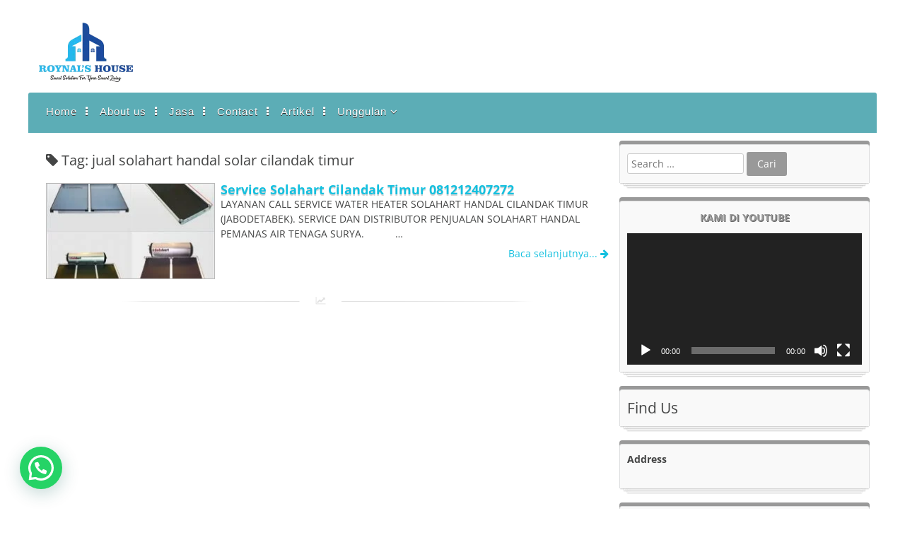

--- FILE ---
content_type: text/html; charset=UTF-8
request_url: https://roynalshouse.com/tag/jual-solahart-handal-solar-cilandak-timur/
body_size: 22850
content:
<!DOCTYPE html>
<html lang="id">
<head>

<meta charset="UTF-8">
<meta name="viewport" content="width=device-width, initial-scale=1">
<link rel="profile" href="http://gmpg.org/xfn/11">
<link rel="pingback" href="https://roynalshouse.com/xmlrpc.php">
<style>
#wpadminbar #wp-admin-bar-wccp_free_top_button .ab-icon:before {
	content: "\f160";
	color: #02CA02;
	top: 3px;
}
#wpadminbar #wp-admin-bar-wccp_free_top_button .ab-icon {
	transform: rotate(45deg);
}
</style>
<meta name='robots' content='index, follow, max-image-preview:large, max-snippet:-1, max-video-preview:-1' />

	<!-- This site is optimized with the Yoast SEO plugin v26.8 - https://yoast.com/product/yoast-seo-wordpress/ -->
	<title>jual solahart handal solar cilandak timur Archives - Roynal&#039;s House</title>
	<link rel="canonical" href="https://roynalshouse.com/tag/jual-solahart-handal-solar-cilandak-timur/" />
	<meta property="og:locale" content="id_ID" />
	<meta property="og:type" content="article" />
	<meta property="og:title" content="jual solahart handal solar cilandak timur Archives - Roynal&#039;s House" />
	<meta property="og:url" content="https://roynalshouse.com/tag/jual-solahart-handal-solar-cilandak-timur/" />
	<meta property="og:site_name" content="Roynal&#039;s House" />
	<meta name="twitter:card" content="summary_large_image" />
	<meta name="twitter:site" content="@SubhanAMaulana" />
	<script type="application/ld+json" class="yoast-schema-graph">{"@context":"https://schema.org","@graph":[{"@type":"CollectionPage","@id":"https://roynalshouse.com/tag/jual-solahart-handal-solar-cilandak-timur/","url":"https://roynalshouse.com/tag/jual-solahart-handal-solar-cilandak-timur/","name":"jual solahart handal solar cilandak timur Archives - Roynal&#039;s House","isPartOf":{"@id":"https://roynalshouse.com/#website"},"primaryImageOfPage":{"@id":"https://roynalshouse.com/tag/jual-solahart-handal-solar-cilandak-timur/#primaryimage"},"image":{"@id":"https://roynalshouse.com/tag/jual-solahart-handal-solar-cilandak-timur/#primaryimage"},"thumbnailUrl":"https://roynalshouse.com/wp-content/uploads/2018/04/solahart-berbagai-type.jpg","breadcrumb":{"@id":"https://roynalshouse.com/tag/jual-solahart-handal-solar-cilandak-timur/#breadcrumb"},"inLanguage":"id"},{"@type":"ImageObject","inLanguage":"id","@id":"https://roynalshouse.com/tag/jual-solahart-handal-solar-cilandak-timur/#primaryimage","url":"https://roynalshouse.com/wp-content/uploads/2018/04/solahart-berbagai-type.jpg","contentUrl":"https://roynalshouse.com/wp-content/uploads/2018/04/solahart-berbagai-type.jpg","width":424,"height":427,"caption":"service solahart pakubuwono jakarta selatan"},{"@type":"BreadcrumbList","@id":"https://roynalshouse.com/tag/jual-solahart-handal-solar-cilandak-timur/#breadcrumb","itemListElement":[{"@type":"ListItem","position":1,"name":"Home","item":"https://roynalshouse.com/"},{"@type":"ListItem","position":2,"name":"jual solahart handal solar cilandak timur"}]},{"@type":"WebSite","@id":"https://roynalshouse.com/#website","url":"https://roynalshouse.com/","name":"Roynal&#039;s House","description":"Smart Solution for your Smart Living","publisher":{"@id":"https://roynalshouse.com/#/schema/person/60679f2c7146b541a190fca390bc33f3"},"potentialAction":[{"@type":"SearchAction","target":{"@type":"EntryPoint","urlTemplate":"https://roynalshouse.com/?s={search_term_string}"},"query-input":{"@type":"PropertyValueSpecification","valueRequired":true,"valueName":"search_term_string"}}],"inLanguage":"id"},{"@type":["Person","Organization"],"@id":"https://roynalshouse.com/#/schema/person/60679f2c7146b541a190fca390bc33f3","name":"Administrator Roynal","image":{"@type":"ImageObject","inLanguage":"id","@id":"https://roynalshouse.com/#/schema/person/image/","url":"https://secure.gravatar.com/avatar/1ae040fabd7d64d028623f161884ba9532f9d692be8fd13de82d987dd0712863?s=96&d=mm&r=g","contentUrl":"https://secure.gravatar.com/avatar/1ae040fabd7d64d028623f161884ba9532f9d692be8fd13de82d987dd0712863?s=96&d=mm&r=g","caption":"Administrator Roynal"},"logo":{"@id":"https://roynalshouse.com/#/schema/person/image/"},"description":"Roynal's House Adalah timwork yang memiliki workshop di Jakarta, didukung oleh tenaga ahli berpengalaman lebih dari 10 (sepuluh) tahun di bidangnya, memiliki produk perlengkapan rumah tangga yang inovatif, dan aksesoris asli berkualitas. Sejarah Roynal's House Sejak tahun 2018 kami mulai berinovasi untuk memberikan solusi talang air hujan rumah, hingga kini kami terus mengembangkan kualitas produk kami. Visi Kami Memberikan solusi perlengkapan rumah tangga Indonesia menjadi lebih baik lagi di masa depan. Penghargaan Kami Penghargaan terbesari bagi kami adalah ketika melihat pelanggan tersenyum karna puas dengan apa yang sudah kami lakukan untuk mereka. Layanan Kami Kami menyediakan berbagai layanan berikut terkait produk kami: - Kami menjual produk yang berkualitas, - Kami juga dapat membantu jasa pemasangannya, - Pengukuran dengan survey terlebih dahulu ke lokasi, - Layanan Pelanggan yang selalu sedia untuk Anda. Kontak Untuk informasi lebih lengkap terkait produk talang rumah dan solusi air hujan, dapat merujuk ke link berikut: - Website: talangairhujan.roynalshouse.com, atau - Email: info@roynalshouse.com Ruang Lingkup Kerja Cocok untuk perumahan dan pemukiman, gedung komersial, perkantoran, bahkan dunia industri. Roynal RainLine Adalah produk talang rumah inovatif, sebagai solusi air hujan yang terbuat dari metal baja, galvanis, dan dilapisi cat powder coating. Mengapa Roynal RainLine Berbahan baja galvanis anti karat, warna powder coating yang tahan terhadap cuaca, pasti kuat, tidak melengkung, dan rapi sebagai exterior desain rumah Anda. Kami juga menyediakan aksesoris yang lengkap, mudah dipasang, dan tersedia dalam berbagai pilihan warna. Bahan Baja Galvanis Talang terbuat dari bahan dasar metal baja galvanis yang anti karat Cat Powder Coating Produk dijamin kuat dan tahan lama, tidak melengkung, atau berubah. Aksesoris Lengkap Talang Roynal RainLine tersedia dengan aksesoris yang lengkap, mudah dipasang, dan tersedia dalam berbagai pilihan warna dan ukuran.","sameAs":["http://roynalshouse.com","https://www.facebook.com/roynald.hidayatdalimunthe","Roynals House"]}]}</script>
	<!-- / Yoast SEO plugin. -->


<link rel='dns-prefetch' href='//www.googletagmanager.com' />
<link rel='dns-prefetch' href='//fonts.googleapis.com' />
<link rel="alternate" type="application/rss+xml" title="Roynal&#039;s House &raquo; Feed" href="https://roynalshouse.com/feed/" />
<link rel="alternate" type="application/rss+xml" title="Roynal&#039;s House &raquo; Umpan Komentar" href="https://roynalshouse.com/comments/feed/" />
<link rel="alternate" type="application/rss+xml" title="Roynal&#039;s House &raquo; jual solahart handal solar cilandak timur Umpan Tag" href="https://roynalshouse.com/tag/jual-solahart-handal-solar-cilandak-timur/feed/" />
<style id='wp-img-auto-sizes-contain-inline-css' type='text/css'>
img:is([sizes=auto i],[sizes^="auto," i]){contain-intrinsic-size:3000px 1500px}
/*# sourceURL=wp-img-auto-sizes-contain-inline-css */
</style>
<link rel='stylesheet' id='twb-open-sans-css' href='https://fonts.googleapis.com/css?family=Open+Sans%3A300%2C400%2C500%2C600%2C700%2C800&#038;display=swap&#038;ver=6.9' type='text/css' media='all' />
<link rel='stylesheet' id='twbbwg-global-css' href='https://roynalshouse.com/wp-content/plugins/photo-gallery/booster/assets/css/global.css?ver=1.0.0' type='text/css' media='all' />
<style id='wp-emoji-styles-inline-css' type='text/css'>

	img.wp-smiley, img.emoji {
		display: inline !important;
		border: none !important;
		box-shadow: none !important;
		height: 1em !important;
		width: 1em !important;
		margin: 0 0.07em !important;
		vertical-align: -0.1em !important;
		background: none !important;
		padding: 0 !important;
	}
/*# sourceURL=wp-emoji-styles-inline-css */
</style>
<style id='wp-block-library-inline-css' type='text/css'>
:root{--wp-block-synced-color:#7a00df;--wp-block-synced-color--rgb:122,0,223;--wp-bound-block-color:var(--wp-block-synced-color);--wp-editor-canvas-background:#ddd;--wp-admin-theme-color:#007cba;--wp-admin-theme-color--rgb:0,124,186;--wp-admin-theme-color-darker-10:#006ba1;--wp-admin-theme-color-darker-10--rgb:0,107,160.5;--wp-admin-theme-color-darker-20:#005a87;--wp-admin-theme-color-darker-20--rgb:0,90,135;--wp-admin-border-width-focus:2px}@media (min-resolution:192dpi){:root{--wp-admin-border-width-focus:1.5px}}.wp-element-button{cursor:pointer}:root .has-very-light-gray-background-color{background-color:#eee}:root .has-very-dark-gray-background-color{background-color:#313131}:root .has-very-light-gray-color{color:#eee}:root .has-very-dark-gray-color{color:#313131}:root .has-vivid-green-cyan-to-vivid-cyan-blue-gradient-background{background:linear-gradient(135deg,#00d084,#0693e3)}:root .has-purple-crush-gradient-background{background:linear-gradient(135deg,#34e2e4,#4721fb 50%,#ab1dfe)}:root .has-hazy-dawn-gradient-background{background:linear-gradient(135deg,#faaca8,#dad0ec)}:root .has-subdued-olive-gradient-background{background:linear-gradient(135deg,#fafae1,#67a671)}:root .has-atomic-cream-gradient-background{background:linear-gradient(135deg,#fdd79a,#004a59)}:root .has-nightshade-gradient-background{background:linear-gradient(135deg,#330968,#31cdcf)}:root .has-midnight-gradient-background{background:linear-gradient(135deg,#020381,#2874fc)}:root{--wp--preset--font-size--normal:16px;--wp--preset--font-size--huge:42px}.has-regular-font-size{font-size:1em}.has-larger-font-size{font-size:2.625em}.has-normal-font-size{font-size:var(--wp--preset--font-size--normal)}.has-huge-font-size{font-size:var(--wp--preset--font-size--huge)}.has-text-align-center{text-align:center}.has-text-align-left{text-align:left}.has-text-align-right{text-align:right}.has-fit-text{white-space:nowrap!important}#end-resizable-editor-section{display:none}.aligncenter{clear:both}.items-justified-left{justify-content:flex-start}.items-justified-center{justify-content:center}.items-justified-right{justify-content:flex-end}.items-justified-space-between{justify-content:space-between}.screen-reader-text{border:0;clip-path:inset(50%);height:1px;margin:-1px;overflow:hidden;padding:0;position:absolute;width:1px;word-wrap:normal!important}.screen-reader-text:focus{background-color:#ddd;clip-path:none;color:#444;display:block;font-size:1em;height:auto;left:5px;line-height:normal;padding:15px 23px 14px;text-decoration:none;top:5px;width:auto;z-index:100000}html :where(.has-border-color){border-style:solid}html :where([style*=border-top-color]){border-top-style:solid}html :where([style*=border-right-color]){border-right-style:solid}html :where([style*=border-bottom-color]){border-bottom-style:solid}html :where([style*=border-left-color]){border-left-style:solid}html :where([style*=border-width]){border-style:solid}html :where([style*=border-top-width]){border-top-style:solid}html :where([style*=border-right-width]){border-right-style:solid}html :where([style*=border-bottom-width]){border-bottom-style:solid}html :where([style*=border-left-width]){border-left-style:solid}html :where(img[class*=wp-image-]){height:auto;max-width:100%}:where(figure){margin:0 0 1em}html :where(.is-position-sticky){--wp-admin--admin-bar--position-offset:var(--wp-admin--admin-bar--height,0px)}@media screen and (max-width:600px){html :where(.is-position-sticky){--wp-admin--admin-bar--position-offset:0px}}

/*# sourceURL=wp-block-library-inline-css */
</style><style id='wp-block-heading-inline-css' type='text/css'>
h1:where(.wp-block-heading).has-background,h2:where(.wp-block-heading).has-background,h3:where(.wp-block-heading).has-background,h4:where(.wp-block-heading).has-background,h5:where(.wp-block-heading).has-background,h6:where(.wp-block-heading).has-background{padding:1.25em 2.375em}h1.has-text-align-left[style*=writing-mode]:where([style*=vertical-lr]),h1.has-text-align-right[style*=writing-mode]:where([style*=vertical-rl]),h2.has-text-align-left[style*=writing-mode]:where([style*=vertical-lr]),h2.has-text-align-right[style*=writing-mode]:where([style*=vertical-rl]),h3.has-text-align-left[style*=writing-mode]:where([style*=vertical-lr]),h3.has-text-align-right[style*=writing-mode]:where([style*=vertical-rl]),h4.has-text-align-left[style*=writing-mode]:where([style*=vertical-lr]),h4.has-text-align-right[style*=writing-mode]:where([style*=vertical-rl]),h5.has-text-align-left[style*=writing-mode]:where([style*=vertical-lr]),h5.has-text-align-right[style*=writing-mode]:where([style*=vertical-rl]),h6.has-text-align-left[style*=writing-mode]:where([style*=vertical-lr]),h6.has-text-align-right[style*=writing-mode]:where([style*=vertical-rl]){rotate:180deg}
/*# sourceURL=https://roynalshouse.com/wp-includes/blocks/heading/style.min.css */
</style>
<style id='wp-block-list-inline-css' type='text/css'>
ol,ul{box-sizing:border-box}:root :where(.wp-block-list.has-background){padding:1.25em 2.375em}
/*# sourceURL=https://roynalshouse.com/wp-includes/blocks/list/style.min.css */
</style>
<style id='wp-block-paragraph-inline-css' type='text/css'>
.is-small-text{font-size:.875em}.is-regular-text{font-size:1em}.is-large-text{font-size:2.25em}.is-larger-text{font-size:3em}.has-drop-cap:not(:focus):first-letter{float:left;font-size:8.4em;font-style:normal;font-weight:100;line-height:.68;margin:.05em .1em 0 0;text-transform:uppercase}body.rtl .has-drop-cap:not(:focus):first-letter{float:none;margin-left:.1em}p.has-drop-cap.has-background{overflow:hidden}:root :where(p.has-background){padding:1.25em 2.375em}:where(p.has-text-color:not(.has-link-color)) a{color:inherit}p.has-text-align-left[style*="writing-mode:vertical-lr"],p.has-text-align-right[style*="writing-mode:vertical-rl"]{rotate:180deg}
/*# sourceURL=https://roynalshouse.com/wp-includes/blocks/paragraph/style.min.css */
</style>
<style id='global-styles-inline-css' type='text/css'>
:root{--wp--preset--aspect-ratio--square: 1;--wp--preset--aspect-ratio--4-3: 4/3;--wp--preset--aspect-ratio--3-4: 3/4;--wp--preset--aspect-ratio--3-2: 3/2;--wp--preset--aspect-ratio--2-3: 2/3;--wp--preset--aspect-ratio--16-9: 16/9;--wp--preset--aspect-ratio--9-16: 9/16;--wp--preset--color--black: #000000;--wp--preset--color--cyan-bluish-gray: #abb8c3;--wp--preset--color--white: #ffffff;--wp--preset--color--pale-pink: #f78da7;--wp--preset--color--vivid-red: #cf2e2e;--wp--preset--color--luminous-vivid-orange: #ff6900;--wp--preset--color--luminous-vivid-amber: #fcb900;--wp--preset--color--light-green-cyan: #7bdcb5;--wp--preset--color--vivid-green-cyan: #00d084;--wp--preset--color--pale-cyan-blue: #8ed1fc;--wp--preset--color--vivid-cyan-blue: #0693e3;--wp--preset--color--vivid-purple: #9b51e0;--wp--preset--gradient--vivid-cyan-blue-to-vivid-purple: linear-gradient(135deg,rgb(6,147,227) 0%,rgb(155,81,224) 100%);--wp--preset--gradient--light-green-cyan-to-vivid-green-cyan: linear-gradient(135deg,rgb(122,220,180) 0%,rgb(0,208,130) 100%);--wp--preset--gradient--luminous-vivid-amber-to-luminous-vivid-orange: linear-gradient(135deg,rgb(252,185,0) 0%,rgb(255,105,0) 100%);--wp--preset--gradient--luminous-vivid-orange-to-vivid-red: linear-gradient(135deg,rgb(255,105,0) 0%,rgb(207,46,46) 100%);--wp--preset--gradient--very-light-gray-to-cyan-bluish-gray: linear-gradient(135deg,rgb(238,238,238) 0%,rgb(169,184,195) 100%);--wp--preset--gradient--cool-to-warm-spectrum: linear-gradient(135deg,rgb(74,234,220) 0%,rgb(151,120,209) 20%,rgb(207,42,186) 40%,rgb(238,44,130) 60%,rgb(251,105,98) 80%,rgb(254,248,76) 100%);--wp--preset--gradient--blush-light-purple: linear-gradient(135deg,rgb(255,206,236) 0%,rgb(152,150,240) 100%);--wp--preset--gradient--blush-bordeaux: linear-gradient(135deg,rgb(254,205,165) 0%,rgb(254,45,45) 50%,rgb(107,0,62) 100%);--wp--preset--gradient--luminous-dusk: linear-gradient(135deg,rgb(255,203,112) 0%,rgb(199,81,192) 50%,rgb(65,88,208) 100%);--wp--preset--gradient--pale-ocean: linear-gradient(135deg,rgb(255,245,203) 0%,rgb(182,227,212) 50%,rgb(51,167,181) 100%);--wp--preset--gradient--electric-grass: linear-gradient(135deg,rgb(202,248,128) 0%,rgb(113,206,126) 100%);--wp--preset--gradient--midnight: linear-gradient(135deg,rgb(2,3,129) 0%,rgb(40,116,252) 100%);--wp--preset--font-size--small: 13px;--wp--preset--font-size--medium: 20px;--wp--preset--font-size--large: 36px;--wp--preset--font-size--x-large: 42px;--wp--preset--spacing--20: 0.44rem;--wp--preset--spacing--30: 0.67rem;--wp--preset--spacing--40: 1rem;--wp--preset--spacing--50: 1.5rem;--wp--preset--spacing--60: 2.25rem;--wp--preset--spacing--70: 3.38rem;--wp--preset--spacing--80: 5.06rem;--wp--preset--shadow--natural: 6px 6px 9px rgba(0, 0, 0, 0.2);--wp--preset--shadow--deep: 12px 12px 50px rgba(0, 0, 0, 0.4);--wp--preset--shadow--sharp: 6px 6px 0px rgba(0, 0, 0, 0.2);--wp--preset--shadow--outlined: 6px 6px 0px -3px rgb(255, 255, 255), 6px 6px rgb(0, 0, 0);--wp--preset--shadow--crisp: 6px 6px 0px rgb(0, 0, 0);}:where(.is-layout-flex){gap: 0.5em;}:where(.is-layout-grid){gap: 0.5em;}body .is-layout-flex{display: flex;}.is-layout-flex{flex-wrap: wrap;align-items: center;}.is-layout-flex > :is(*, div){margin: 0;}body .is-layout-grid{display: grid;}.is-layout-grid > :is(*, div){margin: 0;}:where(.wp-block-columns.is-layout-flex){gap: 2em;}:where(.wp-block-columns.is-layout-grid){gap: 2em;}:where(.wp-block-post-template.is-layout-flex){gap: 1.25em;}:where(.wp-block-post-template.is-layout-grid){gap: 1.25em;}.has-black-color{color: var(--wp--preset--color--black) !important;}.has-cyan-bluish-gray-color{color: var(--wp--preset--color--cyan-bluish-gray) !important;}.has-white-color{color: var(--wp--preset--color--white) !important;}.has-pale-pink-color{color: var(--wp--preset--color--pale-pink) !important;}.has-vivid-red-color{color: var(--wp--preset--color--vivid-red) !important;}.has-luminous-vivid-orange-color{color: var(--wp--preset--color--luminous-vivid-orange) !important;}.has-luminous-vivid-amber-color{color: var(--wp--preset--color--luminous-vivid-amber) !important;}.has-light-green-cyan-color{color: var(--wp--preset--color--light-green-cyan) !important;}.has-vivid-green-cyan-color{color: var(--wp--preset--color--vivid-green-cyan) !important;}.has-pale-cyan-blue-color{color: var(--wp--preset--color--pale-cyan-blue) !important;}.has-vivid-cyan-blue-color{color: var(--wp--preset--color--vivid-cyan-blue) !important;}.has-vivid-purple-color{color: var(--wp--preset--color--vivid-purple) !important;}.has-black-background-color{background-color: var(--wp--preset--color--black) !important;}.has-cyan-bluish-gray-background-color{background-color: var(--wp--preset--color--cyan-bluish-gray) !important;}.has-white-background-color{background-color: var(--wp--preset--color--white) !important;}.has-pale-pink-background-color{background-color: var(--wp--preset--color--pale-pink) !important;}.has-vivid-red-background-color{background-color: var(--wp--preset--color--vivid-red) !important;}.has-luminous-vivid-orange-background-color{background-color: var(--wp--preset--color--luminous-vivid-orange) !important;}.has-luminous-vivid-amber-background-color{background-color: var(--wp--preset--color--luminous-vivid-amber) !important;}.has-light-green-cyan-background-color{background-color: var(--wp--preset--color--light-green-cyan) !important;}.has-vivid-green-cyan-background-color{background-color: var(--wp--preset--color--vivid-green-cyan) !important;}.has-pale-cyan-blue-background-color{background-color: var(--wp--preset--color--pale-cyan-blue) !important;}.has-vivid-cyan-blue-background-color{background-color: var(--wp--preset--color--vivid-cyan-blue) !important;}.has-vivid-purple-background-color{background-color: var(--wp--preset--color--vivid-purple) !important;}.has-black-border-color{border-color: var(--wp--preset--color--black) !important;}.has-cyan-bluish-gray-border-color{border-color: var(--wp--preset--color--cyan-bluish-gray) !important;}.has-white-border-color{border-color: var(--wp--preset--color--white) !important;}.has-pale-pink-border-color{border-color: var(--wp--preset--color--pale-pink) !important;}.has-vivid-red-border-color{border-color: var(--wp--preset--color--vivid-red) !important;}.has-luminous-vivid-orange-border-color{border-color: var(--wp--preset--color--luminous-vivid-orange) !important;}.has-luminous-vivid-amber-border-color{border-color: var(--wp--preset--color--luminous-vivid-amber) !important;}.has-light-green-cyan-border-color{border-color: var(--wp--preset--color--light-green-cyan) !important;}.has-vivid-green-cyan-border-color{border-color: var(--wp--preset--color--vivid-green-cyan) !important;}.has-pale-cyan-blue-border-color{border-color: var(--wp--preset--color--pale-cyan-blue) !important;}.has-vivid-cyan-blue-border-color{border-color: var(--wp--preset--color--vivid-cyan-blue) !important;}.has-vivid-purple-border-color{border-color: var(--wp--preset--color--vivid-purple) !important;}.has-vivid-cyan-blue-to-vivid-purple-gradient-background{background: var(--wp--preset--gradient--vivid-cyan-blue-to-vivid-purple) !important;}.has-light-green-cyan-to-vivid-green-cyan-gradient-background{background: var(--wp--preset--gradient--light-green-cyan-to-vivid-green-cyan) !important;}.has-luminous-vivid-amber-to-luminous-vivid-orange-gradient-background{background: var(--wp--preset--gradient--luminous-vivid-amber-to-luminous-vivid-orange) !important;}.has-luminous-vivid-orange-to-vivid-red-gradient-background{background: var(--wp--preset--gradient--luminous-vivid-orange-to-vivid-red) !important;}.has-very-light-gray-to-cyan-bluish-gray-gradient-background{background: var(--wp--preset--gradient--very-light-gray-to-cyan-bluish-gray) !important;}.has-cool-to-warm-spectrum-gradient-background{background: var(--wp--preset--gradient--cool-to-warm-spectrum) !important;}.has-blush-light-purple-gradient-background{background: var(--wp--preset--gradient--blush-light-purple) !important;}.has-blush-bordeaux-gradient-background{background: var(--wp--preset--gradient--blush-bordeaux) !important;}.has-luminous-dusk-gradient-background{background: var(--wp--preset--gradient--luminous-dusk) !important;}.has-pale-ocean-gradient-background{background: var(--wp--preset--gradient--pale-ocean) !important;}.has-electric-grass-gradient-background{background: var(--wp--preset--gradient--electric-grass) !important;}.has-midnight-gradient-background{background: var(--wp--preset--gradient--midnight) !important;}.has-small-font-size{font-size: var(--wp--preset--font-size--small) !important;}.has-medium-font-size{font-size: var(--wp--preset--font-size--medium) !important;}.has-large-font-size{font-size: var(--wp--preset--font-size--large) !important;}.has-x-large-font-size{font-size: var(--wp--preset--font-size--x-large) !important;}
/*# sourceURL=global-styles-inline-css */
</style>

<style id='classic-theme-styles-inline-css' type='text/css'>
/*! This file is auto-generated */
.wp-block-button__link{color:#fff;background-color:#32373c;border-radius:9999px;box-shadow:none;text-decoration:none;padding:calc(.667em + 2px) calc(1.333em + 2px);font-size:1.125em}.wp-block-file__button{background:#32373c;color:#fff;text-decoration:none}
/*# sourceURL=/wp-includes/css/classic-themes.min.css */
</style>
<link rel='stylesheet' id='foobox-free-min-css' href='https://roynalshouse.com/wp-content/plugins/foobox-image-lightbox/free/css/foobox.free.min.css?ver=2.7.41' type='text/css' media='all' />
<link rel='stylesheet' id='mp-restaurant-menu-font-css' href='https://roynalshouse.com/wp-content/plugins/mp-restaurant-menu/media/css/lib/mp-restaurant-menu-font.min.css?ver=2.4.9' type='text/css' media='all' />
<link rel='stylesheet' id='mprm-style-css' href='https://roynalshouse.com/wp-content/plugins/mp-restaurant-menu/media/css/style.min.css?ver=2.4.9' type='text/css' media='all' />
<link rel='stylesheet' id='bwg_fonts-css' href='https://roynalshouse.com/wp-content/plugins/photo-gallery/css/bwg-fonts/fonts.css?ver=0.0.1' type='text/css' media='all' />
<link rel='stylesheet' id='sumoselect-css' href='https://roynalshouse.com/wp-content/plugins/photo-gallery/css/sumoselect.min.css?ver=3.4.6' type='text/css' media='all' />
<link rel='stylesheet' id='mCustomScrollbar-css' href='https://roynalshouse.com/wp-content/plugins/photo-gallery/css/jquery.mCustomScrollbar.min.css?ver=3.1.5' type='text/css' media='all' />
<link rel='stylesheet' id='bwg_googlefonts-css' href='https://fonts.googleapis.com/css?family=Ubuntu&#038;subset=greek,latin,greek-ext,vietnamese,cyrillic-ext,latin-ext,cyrillic' type='text/css' media='all' />
<link rel='stylesheet' id='bwg_frontend-css' href='https://roynalshouse.com/wp-content/plugins/photo-gallery/css/styles.min.css?ver=1.8.37' type='text/css' media='all' />
<link rel='stylesheet' id='dashicons-css' href='https://roynalshouse.com/wp-includes/css/dashicons.min.css?ver=6.9' type='text/css' media='all' />
<link rel='stylesheet' id='corporatebusiness-style-css' href='https://roynalshouse.com/wp-content/themes/corporatebusiness/style.css?ver=6.9' type='text/css' media='all' />
<link rel='stylesheet' id='corporatebusiness-vegas-style-css' href='https://roynalshouse.com/wp-content/themes/corporatebusiness/inc/css/vegas.min.css?ver=6.9' type='text/css' media='all' />
<link rel='stylesheet' id='corporatebusiness-bxslider-style-css' href='https://roynalshouse.com/wp-content/themes/corporatebusiness/inc/css/bxslider.css?ver=6.9' type='text/css' media='all' />
<link rel='stylesheet' id='corporatebusiness-font-awesome-css' href='https://roynalshouse.com/wp-content/themes/corporatebusiness/inc/font-awesome/css/font-awesome.min.css?ver=6.9' type='text/css' media='all' />
<link rel='stylesheet' id='corporatebusiness-google-fonts-css' href='//fonts.googleapis.com/css?family=Open+Sans%3A400italic%2C700italic%2C400%2C700&#038;ver=6.9' type='text/css' media='all' />
<script type="text/javascript" src="https://roynalshouse.com/wp-includes/js/jquery/jquery.min.js?ver=3.7.1" id="jquery-core-js"></script>
<script type="text/javascript" src="https://roynalshouse.com/wp-includes/js/jquery/jquery-migrate.min.js?ver=3.4.1" id="jquery-migrate-js"></script>
<script type="text/javascript" src="https://roynalshouse.com/wp-content/plugins/photo-gallery/booster/assets/js/circle-progress.js?ver=1.2.2" id="twbbwg-circle-js"></script>
<script type="text/javascript" id="twbbwg-global-js-extra">
/* <![CDATA[ */
var twb = {"nonce":"ce304c73f5","ajax_url":"https://roynalshouse.com/wp-admin/admin-ajax.php","plugin_url":"https://roynalshouse.com/wp-content/plugins/photo-gallery/booster","href":"https://roynalshouse.com/wp-admin/admin.php?page=twbbwg_photo-gallery"};
var twb = {"nonce":"ce304c73f5","ajax_url":"https://roynalshouse.com/wp-admin/admin-ajax.php","plugin_url":"https://roynalshouse.com/wp-content/plugins/photo-gallery/booster","href":"https://roynalshouse.com/wp-admin/admin.php?page=twbbwg_photo-gallery"};
//# sourceURL=twbbwg-global-js-extra
/* ]]> */
</script>
<script type="text/javascript" src="https://roynalshouse.com/wp-content/plugins/photo-gallery/booster/assets/js/global.js?ver=1.0.0" id="twbbwg-global-js"></script>
<script type="text/javascript" src="https://roynalshouse.com/wp-content/plugins/photo-gallery/js/jquery.sumoselect.min.js?ver=3.4.6" id="sumoselect-js"></script>
<script type="text/javascript" src="https://roynalshouse.com/wp-content/plugins/photo-gallery/js/tocca.min.js?ver=2.0.9" id="bwg_mobile-js"></script>
<script type="text/javascript" src="https://roynalshouse.com/wp-content/plugins/photo-gallery/js/jquery.mCustomScrollbar.concat.min.js?ver=3.1.5" id="mCustomScrollbar-js"></script>
<script type="text/javascript" src="https://roynalshouse.com/wp-content/plugins/photo-gallery/js/jquery.fullscreen.min.js?ver=0.6.0" id="jquery-fullscreen-js"></script>
<script type="text/javascript" id="bwg_frontend-js-extra">
/* <![CDATA[ */
var bwg_objectsL10n = {"bwg_field_required":"field is required.","bwg_mail_validation":"This is not a valid email address.","bwg_search_result":"There are no images matching your search.","bwg_select_tag":"Select Tag","bwg_order_by":"Order By","bwg_search":"Search","bwg_show_ecommerce":"Show Ecommerce","bwg_hide_ecommerce":"Hide Ecommerce","bwg_show_comments":"Show Comments","bwg_hide_comments":"Hide Comments","bwg_restore":"Restore","bwg_maximize":"Maximize","bwg_fullscreen":"Fullscreen","bwg_exit_fullscreen":"Exit Fullscreen","bwg_search_tag":"SEARCH...","bwg_tag_no_match":"No tags found","bwg_all_tags_selected":"All tags selected","bwg_tags_selected":"tags selected","play":"Play","pause":"Pause","is_pro":"","bwg_play":"Play","bwg_pause":"Pause","bwg_hide_info":"Hide info","bwg_show_info":"Show info","bwg_hide_rating":"Hide rating","bwg_show_rating":"Show rating","ok":"Ok","cancel":"Cancel","select_all":"Select all","lazy_load":"0","lazy_loader":"https://roynalshouse.com/wp-content/plugins/photo-gallery/images/ajax_loader.png","front_ajax":"0","bwg_tag_see_all":"see all tags","bwg_tag_see_less":"see less tags"};
//# sourceURL=bwg_frontend-js-extra
/* ]]> */
</script>
<script type="text/javascript" src="https://roynalshouse.com/wp-content/plugins/photo-gallery/js/scripts.min.js?ver=1.8.37" id="bwg_frontend-js"></script>
<script type="text/javascript" src="https://roynalshouse.com/wp-content/themes/corporatebusiness/inc/js/jquery.fitvids.js?ver=6.9" id="corporatebusiness-fitvids-js"></script>
<script type="text/javascript" src="https://roynalshouse.com/wp-content/themes/corporatebusiness/inc/js/fitvids-doc-ready.js?ver=6.9" id="corporatebusiness-fitvids-doc-ready-js"></script>
<script type="text/javascript" src="https://roynalshouse.com/wp-content/themes/corporatebusiness/inc/js/vegas.min.js?ver=6.9" id="corporatebusiness-vegas-js"></script>
<script type="text/javascript" src="https://roynalshouse.com/wp-content/themes/corporatebusiness/inc/js/jquery.bxslider.min.js?ver=6.9" id="corporatebusiness-bxslider-js"></script>
<script type="text/javascript" src="https://roynalshouse.com/wp-content/themes/corporatebusiness/inc/js/jquery.black.and.white.js?ver=6.9" id="corporatebusiness-blackandwhite-js"></script>
<script type="text/javascript" src="https://roynalshouse.com/wp-content/themes/corporatebusiness/inc/js/base.js?ver=6.9" id="corporatebusiness-basejs-js"></script>
<script type="text/javascript" id="foobox-free-min-js-before">
/* <![CDATA[ */
/* Run FooBox FREE (v2.7.41) */
var FOOBOX = window.FOOBOX = {
	ready: true,
	disableOthers: false,
	o: {wordpress: { enabled: true }, countMessage:'image %index of %total', captions: { dataTitle: ["captionTitle","title"], dataDesc: ["captionDesc","description"] }, rel: '', excludes:'.fbx-link,.nofoobox,.nolightbox,a[href*="pinterest.com/pin/create/button/"]', affiliate : { enabled: false }},
	selectors: [
		".gallery", ".wp-block-gallery", ".wp-caption", ".wp-block-image", "a:has(img[class*=wp-image-])", ".post a:has(img[class*=wp-image-])", ".foobox"
	],
	pre: function( $ ){
		// Custom JavaScript (Pre)
		
	},
	post: function( $ ){
		// Custom JavaScript (Post)
		
		// Custom Captions Code
		
	},
	custom: function( $ ){
		// Custom Extra JS
		
	}
};
//# sourceURL=foobox-free-min-js-before
/* ]]> */
</script>
<script type="text/javascript" src="https://roynalshouse.com/wp-content/plugins/foobox-image-lightbox/free/js/foobox.free.min.js?ver=2.7.41" id="foobox-free-min-js"></script>

<!-- Potongan tag Google (gtag.js) ditambahkan oleh Site Kit -->
<!-- Snippet Google Analytics telah ditambahkan oleh Site Kit -->
<script type="text/javascript" src="https://www.googletagmanager.com/gtag/js?id=GT-K546QPN" id="google_gtagjs-js" async></script>
<script type="text/javascript" id="google_gtagjs-js-after">
/* <![CDATA[ */
window.dataLayer = window.dataLayer || [];function gtag(){dataLayer.push(arguments);}
gtag("set","linker",{"domains":["roynalshouse.com"]});
gtag("js", new Date());
gtag("set", "developer_id.dZTNiMT", true);
gtag("config", "GT-K546QPN");
//# sourceURL=google_gtagjs-js-after
/* ]]> */
</script>
<link rel="https://api.w.org/" href="https://roynalshouse.com/wp-json/" /><link rel="alternate" title="JSON" type="application/json" href="https://roynalshouse.com/wp-json/wp/v2/tags/1681" /><link rel="EditURI" type="application/rsd+xml" title="RSD" href="https://roynalshouse.com/xmlrpc.php?rsd" />
<meta name="generator" content="WordPress 6.9" />
<meta name="generator" content="Site Kit by Google 1.171.0" /><script id="wpcp_disable_selection" type="text/javascript">
var image_save_msg='You are not allowed to save images!';
	var no_menu_msg='Context Menu disabled!';
	var smessage = "Content is protected !!";

function disableEnterKey(e)
{
	var elemtype = e.target.tagName;
	
	elemtype = elemtype.toUpperCase();
	
	if (elemtype == "TEXT" || elemtype == "TEXTAREA" || elemtype == "INPUT" || elemtype == "PASSWORD" || elemtype == "SELECT" || elemtype == "OPTION" || elemtype == "EMBED")
	{
		elemtype = 'TEXT';
	}
	
	if (e.ctrlKey){
     var key;
     if(window.event)
          key = window.event.keyCode;     //IE
     else
          key = e.which;     //firefox (97)
    //if (key != 17) alert(key);
     if (elemtype!= 'TEXT' && (key == 97 || key == 65 || key == 67 || key == 99 || key == 88 || key == 120 || key == 26 || key == 85  || key == 86 || key == 83 || key == 43 || key == 73))
     {
		if(wccp_free_iscontenteditable(e)) return true;
		show_wpcp_message('You are not allowed to copy content or view source');
		return false;
     }else
     	return true;
     }
}


/*For contenteditable tags*/
function wccp_free_iscontenteditable(e)
{
	var e = e || window.event; // also there is no e.target property in IE. instead IE uses window.event.srcElement
  	
	var target = e.target || e.srcElement;

	var elemtype = e.target.nodeName;
	
	elemtype = elemtype.toUpperCase();
	
	var iscontenteditable = "false";
		
	if(typeof target.getAttribute!="undefined" ) iscontenteditable = target.getAttribute("contenteditable"); // Return true or false as string
	
	var iscontenteditable2 = false;
	
	if(typeof target.isContentEditable!="undefined" ) iscontenteditable2 = target.isContentEditable; // Return true or false as boolean

	if(target.parentElement.isContentEditable) iscontenteditable2 = true;
	
	if (iscontenteditable == "true" || iscontenteditable2 == true)
	{
		if(typeof target.style!="undefined" ) target.style.cursor = "text";
		
		return true;
	}
}

////////////////////////////////////
function disable_copy(e)
{	
	var e = e || window.event; // also there is no e.target property in IE. instead IE uses window.event.srcElement
	
	var elemtype = e.target.tagName;
	
	elemtype = elemtype.toUpperCase();
	
	if (elemtype == "TEXT" || elemtype == "TEXTAREA" || elemtype == "INPUT" || elemtype == "PASSWORD" || elemtype == "SELECT" || elemtype == "OPTION" || elemtype == "EMBED")
	{
		elemtype = 'TEXT';
	}
	
	if(wccp_free_iscontenteditable(e)) return true;
	
	var isSafari = /Safari/.test(navigator.userAgent) && /Apple Computer/.test(navigator.vendor);
	
	var checker_IMG = '';
	if (elemtype == "IMG" && checker_IMG == 'checked' && e.detail >= 2) {show_wpcp_message(alertMsg_IMG);return false;}
	if (elemtype != "TEXT")
	{
		if (smessage !== "" && e.detail == 2)
			show_wpcp_message(smessage);
		
		if (isSafari)
			return true;
		else
			return false;
	}	
}

//////////////////////////////////////////
function disable_copy_ie()
{
	var e = e || window.event;
	var elemtype = window.event.srcElement.nodeName;
	elemtype = elemtype.toUpperCase();
	if(wccp_free_iscontenteditable(e)) return true;
	if (elemtype == "IMG") {show_wpcp_message(alertMsg_IMG);return false;}
	if (elemtype != "TEXT" && elemtype != "TEXTAREA" && elemtype != "INPUT" && elemtype != "PASSWORD" && elemtype != "SELECT" && elemtype != "OPTION" && elemtype != "EMBED")
	{
		return false;
	}
}	
function reEnable()
{
	return true;
}
document.onkeydown = disableEnterKey;
document.onselectstart = disable_copy_ie;
if(navigator.userAgent.indexOf('MSIE')==-1)
{
	document.onmousedown = disable_copy;
	document.onclick = reEnable;
}
function disableSelection(target)
{
    //For IE This code will work
    if (typeof target.onselectstart!="undefined")
    target.onselectstart = disable_copy_ie;
    
    //For Firefox This code will work
    else if (typeof target.style.MozUserSelect!="undefined")
    {target.style.MozUserSelect="none";}
    
    //All other  (ie: Opera) This code will work
    else
    target.onmousedown=function(){return false}
    target.style.cursor = "default";
}
//Calling the JS function directly just after body load
window.onload = function(){disableSelection(document.body);};

//////////////////special for safari Start////////////////
var onlongtouch;
var timer;
var touchduration = 1000; //length of time we want the user to touch before we do something

var elemtype = "";
function touchstart(e) {
	var e = e || window.event;
  // also there is no e.target property in IE.
  // instead IE uses window.event.srcElement
  	var target = e.target || e.srcElement;
	
	elemtype = window.event.srcElement.nodeName;
	
	elemtype = elemtype.toUpperCase();
	
	if(!wccp_pro_is_passive()) e.preventDefault();
	if (!timer) {
		timer = setTimeout(onlongtouch, touchduration);
	}
}

function touchend() {
    //stops short touches from firing the event
    if (timer) {
        clearTimeout(timer);
        timer = null;
    }
	onlongtouch();
}

onlongtouch = function(e) { //this will clear the current selection if anything selected
	
	if (elemtype != "TEXT" && elemtype != "TEXTAREA" && elemtype != "INPUT" && elemtype != "PASSWORD" && elemtype != "SELECT" && elemtype != "EMBED" && elemtype != "OPTION")	
	{
		if (window.getSelection) {
			if (window.getSelection().empty) {  // Chrome
			window.getSelection().empty();
			} else if (window.getSelection().removeAllRanges) {  // Firefox
			window.getSelection().removeAllRanges();
			}
		} else if (document.selection) {  // IE?
			document.selection.empty();
		}
		return false;
	}
};

document.addEventListener("DOMContentLoaded", function(event) { 
    window.addEventListener("touchstart", touchstart, false);
    window.addEventListener("touchend", touchend, false);
});

function wccp_pro_is_passive() {

  var cold = false,
  hike = function() {};

  try {
	  const object1 = {};
  var aid = Object.defineProperty(object1, 'passive', {
  get() {cold = true}
  });
  window.addEventListener('test', hike, aid);
  window.removeEventListener('test', hike, aid);
  } catch (e) {}

  return cold;
}
/*special for safari End*/
</script>
<script id="wpcp_disable_Right_Click" type="text/javascript">
document.ondragstart = function() { return false;}
	function nocontext(e) {
	   return false;
	}
	document.oncontextmenu = nocontext;
</script>
<style>
.unselectable
{
-moz-user-select:none;
-webkit-user-select:none;
cursor: default;
}
html
{
-webkit-touch-callout: none;
-webkit-user-select: none;
-khtml-user-select: none;
-moz-user-select: none;
-ms-user-select: none;
user-select: none;
-webkit-tap-highlight-color: rgba(0,0,0,0);
}
</style>
<script id="wpcp_css_disable_selection" type="text/javascript">
var e = document.getElementsByTagName('body')[0];
if(e)
{
	e.setAttribute('unselectable',"on");
}
</script>
		<style type="text/css">blockquote {
  background: #f9f9f9;
  border-left: 10px solid #ccc;
  margin: 1.5em 10px;
  padding: 0.5em 10px;
  quotes: &quot;\201C&quot;&quot;\201D&quot;&quot;\2018&quot;&quot;\2019&quot;;
}
blockquote:before {
  color: #ccc;
  content: open-quote;
  font-size: 4em;
  font-style: italic;
  line-height: 0.1em;
  margin-right: 0.25em;
  vertical-align: -0.4em;
}
blockquote p {
  display: inline;
}
		.woocommerce a.button, .woocommerce button.button,
		.woocommerce input.button, .woocommerce #respond input#submit.alt,
		.woocommerce a.button, .woocommerce button.button,
		.woocommerce a.button.alt, .woocommerce button.button.alt, .woocommerce input.button.alt,
		.woocommerce #respond input#submit
		{
			background-color:#13C0DF;border-color:#13C0DF;
		}header.site-header{background-image:none;}#cta{background-image:url(https://roynalshouse.com/wp-content/themes/corporatebusiness/images/cta.jpg);}</style>
					<link rel="preload" href="https://roynalshouse.com/wp-content/plugins/wordpress-popup/assets/hustle-ui/fonts/hustle-icons-font.woff2" as="font" type="font/woff2" crossorigin>
		<link rel="icon" href="https://roynalshouse.com/wp-content/uploads/2018/04/cropped-Roynals-House-Site-Icon-32x32.png" sizes="32x32" />
<link rel="icon" href="https://roynalshouse.com/wp-content/uploads/2018/04/cropped-Roynals-House-Site-Icon-192x192.png" sizes="192x192" />
<link rel="apple-touch-icon" href="https://roynalshouse.com/wp-content/uploads/2018/04/cropped-Roynals-House-Site-Icon-180x180.png" />
<meta name="msapplication-TileImage" content="https://roynalshouse.com/wp-content/uploads/2018/04/cropped-Roynals-House-Site-Icon-270x270.png" />
<link rel='stylesheet' id='mediaelement-css' href='https://roynalshouse.com/wp-includes/js/mediaelement/mediaelementplayer-legacy.min.css?ver=4.2.17' type='text/css' media='all' />
<link rel='stylesheet' id='wp-mediaelement-css' href='https://roynalshouse.com/wp-includes/js/mediaelement/wp-mediaelement.min.css?ver=6.9' type='text/css' media='all' />
<link rel='stylesheet' id='hustle_icons-css' href='https://roynalshouse.com/wp-content/plugins/wordpress-popup/assets/hustle-ui/css/hustle-icons.min.css?ver=7.8.7' type='text/css' media='all' />
<link rel='stylesheet' id='hustle_global-css' href='https://roynalshouse.com/wp-content/plugins/wordpress-popup/assets/hustle-ui/css/hustle-global.min.css?ver=7.8.7' type='text/css' media='all' />
<link rel='stylesheet' id='hustle_info-css' href='https://roynalshouse.com/wp-content/plugins/wordpress-popup/assets/hustle-ui/css/hustle-info.min.css?ver=7.8.7' type='text/css' media='all' />
<link rel='stylesheet' id='hustle_inline-css' href='https://roynalshouse.com/wp-content/plugins/wordpress-popup/assets/hustle-ui/css/hustle-inline.min.css?ver=7.8.7' type='text/css' media='all' />
<link rel='stylesheet' id='hustle-fonts-css' href='https://fonts.bunny.net/css?family=Open+Sans%3Abold%2Cregular%2C700&#038;display=swap&#038;ver=1.0' type='text/css' media='all' />
<link rel='stylesheet' id='joinchat-css' href='https://roynalshouse.com/wp-content/plugins/creame-whatsapp-me/public/css/joinchat-btn.min.css?ver=6.0.10' type='text/css' media='all' />
<style id='joinchat-inline-css' type='text/css'>
.joinchat{--ch:142;--cs:70%;--cl:49%;--bw:1}
/*# sourceURL=joinchat-inline-css */
</style>
</head>

<body class="archive tag tag-jual-solahart-handal-solar-cilandak-timur tag-1681 wp-theme-corporatebusiness unselectable tailor-ui">
<div id="page" class="hfeed site">
	<a class="skip-link screen-reader-text" href="#content">Lanjut ke konten</a>
	<header id="masthead" class="site-header" role="banner">
		<div class="site-branding">
        	<div class="header-top">
            	<div class="site-description"></div>
                <div class="header-search"></div>
            </div><!-- .header-top -->
        	
		            <div class="header-logo-image">
                <a href="https://roynalshouse.com/" title="Roynal&#039;s House" rel="home">
                <img src="http://roynalshouse.com/wp-content/uploads/2018/04/Roynals-House-Tranparent-Logo-e1523179169479.png" alt="Roynal&#039;s House">
                </a>
            </div><!-- #header-logo-image -->
                    <div class="clear"></div>
		</div><!-- .site-branding -->
	</header><!-- #masthead -->
    
    <nav id="site-navigation" class="main-navigation mr" role="navigation">
        <div class="menu-top-menu-container"><ul id="primary-menu" class="menu"><li id="menu-item-22" class="menu-item menu-item-type-custom menu-item-object-custom menu-item-home menu-item-22"><a href="http://roynalshouse.com/">Home</a></li>
<li id="menu-item-23" class="menu-item menu-item-type-post_type menu-item-object-page menu-item-23"><a href="https://roynalshouse.com/about-us/">About us</a></li>
<li id="menu-item-508" class="menu-item menu-item-type-post_type menu-item-object-page menu-item-508"><a href="https://roynalshouse.com/jasa/">Jasa</a></li>
<li id="menu-item-25" class="menu-item menu-item-type-post_type menu-item-object-page menu-item-25"><a href="https://roynalshouse.com/contact/">Contact</a></li>
<li id="menu-item-565" class="menu-item menu-item-type-taxonomy menu-item-object-category menu-item-565"><a href="https://roynalshouse.com/category/artikel/">Artikel</a></li>
<li id="menu-item-619" class="menu-item menu-item-type-custom menu-item-object-custom menu-item-has-children menu-item-619"><a>Unggulan</a>
<ul class="sub-menu">
	<li id="menu-item-2015" class="menu-item menu-item-type-custom menu-item-object-custom menu-item-2015"><a target="_blank" href="http://ariston.roynalshouse.com">Ariston</a></li>
	<li id="menu-item-801" class="menu-item menu-item-type-custom menu-item-object-custom menu-item-801"><a target="_blank" href="http://honeywell.roynalshouse.com">Honeywell</a></li>
	<li id="menu-item-802" class="menu-item menu-item-type-custom menu-item-object-custom menu-item-802"><a target="_blank" href="http://intisolar.roynalshouse.com">Intisolar</a></li>
	<li id="menu-item-803" class="menu-item menu-item-type-custom menu-item-object-custom menu-item-803"><a target="_blank" href="http://polaris.roynalshouse.com">Polaris</a></li>
	<li id="menu-item-800" class="menu-item menu-item-type-custom menu-item-object-custom menu-item-800"><a target="_blank" href="http://solahart.roynalshouse.com">Solahart</a></li>
	<li id="menu-item-799" class="menu-item menu-item-type-custom menu-item-object-custom menu-item-799"><a target="_blank" href="http://talangairhujan.roynalshouse.com">Talang Air Hujan</a></li>
	<li id="menu-item-2004" class="menu-item menu-item-type-custom menu-item-object-custom menu-item-2004"><a target="_blank" href="http://wikaswh.roynalshouse.com">Wika SWH</a></li>
	<li id="menu-item-2211" class="menu-item menu-item-type-custom menu-item-object-custom menu-item-2211"><a target="_blank" href="http://shop.roynalshouse.com">Shop</a></li>
</ul>
</li>
</ul></div>        
        <div class="clear"></div>
        <div class="nav-foot"></div>
    </nav><!-- #site-navigation -->
    
    <!-- Responsive Menu -->
    <div class="responsive-menu-bar open-responsive-menu"><i class="fa fa-bars"></i> <span>Menu</span></div>
    <div id="responsive-menu">
        <div class="menu-close-bar open-responsive-menu"><i class="fa fa-times"></i> Tutup</div>
    </div>
	<div class="clear"></div>
<div id="content" class="site-content">
<!--Breadcrumb NavXT support-->
<div class="breadcrumbs" typeof="BreadcrumbList" vocab="http://schema.org/">
</div>
	<div id="primary" class="content-area">
		<main id="main" class="site-main" role="main">

		
			<header class="page-header">
				<h1 class="page-title"><i class="fa fa-tag"></i> Tag: jual solahart handal solar cilandak timur</h1>			</header><!-- .page-header -->

						
				
<article id="post-979" class="content-box post-979 post type-post status-publish format-standard has-post-thumbnail hentry category-artikel category-dealer-resmi-solahart-handal-cilandak-timur category-distributor-resmi-solahart-handal-cilandak-timur category-jual-resmi-sparepart-solahart-handal-cilandak-timur category-jual-solahart-handal-cilandak-timur category-layanan-service-resmi-solahart-handal-cilandak-timur category-perbaikan-solahart-handal-cilandak-timur category-pusat-penjualan-solahart-handal-cilandak-timur category-service-berkala-solahart-handal-cilandak-timur category-service-center-water-heater-solahart-handal-cilandak-timur category-service-maintenance-solahart-handal-cilandak-timur category-service-panggilan-resmi-solahart-handal-cilandak-timur category-service-resmi-pemanas-air-solahart-handal-cilandak-timur category-service-resmi-solahart-cilandak-timur category-service-resmi-solahart-handal-cilandak-timur category-teknisi-resmi-solahart-handal-cilandak-timur category-uncategorized tag-air tag-center tag-cilandak tag-cilandak-timur tag-dealer tag-dealer-resmi-solahart tag-distributor tag-distributor-resmi-solahart-cilandak-timur tag-element tag-handal tag-heater tag-instalasi tag-jakarta-selatan tag-jasa tag-jual tag-jual-solahart-handal-solar-cilandak-timur tag-layanan-service-resmi tag-maintenance tag-panas tag-panggilan tag-pemanas tag-pemasangan tag-pemeliharaan tag-penjualan tag-perbaikan tag-pusat tag-pusat-penjual-solahart-handal-cilandak-timur tag-rekondisi tag-repair tag-resmi tag-safety-valve tag-service tag-service-center tag-service-center-solahart tag-service-maintenance-solahart tag-service-panggilan-resmi tag-service-pemanas-air tag-service-resmi tag-service-resmi-pemanas-air-solar tag-service-resmi-pemanas-air-tenaga-surya tag-solahart tag-solar tag-tenaga-listrik tag-tenaga-surya tag-thermostart tag-timur tag-water tag-water-heater tag-water-heater-solar-solahart-handal">
	 
    <div class="featured-image">
        <a href="https://roynalshouse.com/service-solahart-cilandak-timur-081212407272/" title="Service Solahart Cilandak Timur 081212407272"><img width="240" height="136" src="https://roynalshouse.com/wp-content/uploads/2018/04/solahart-berbagai-type-240x136.jpg" class="attachment-featured-image size-featured-image wp-post-image" alt="service solahart pakubuwono jakarta selatan" decoding="async" /></a>
    </div><!-- .featured-image -->
    
    <div class="entry">
            <div class="entry-title">
            <a href="https://roynalshouse.com/service-solahart-cilandak-timur-081212407272/" rel="bookmark">Service Solahart Cilandak Timur 081212407272</a>        </div><!-- .entry-header -->
        
        <div class="entry-summary">
          <p>LAYANAN CALL SERVICE WATER HEATER SOLAHART HANDAL CILANDAK TIMUR (JABODETABEK). SERVICE DAN DISTRIBUTOR PENJUALAN SOLAHART HANDAL PEMANAS AIR TENAGA SURYA.           &hellip;</p>
          	<div class="readmore">
                <a href="https://roynalshouse.com/service-solahart-cilandak-timur-081212407272/" title="Service Solahart Cilandak Timur 081212407272">
                    Baca selanjutnya... <i class="fa fa-arrow-right"></i>
                </a>
        	</div>
        </div><!-- .entry-summary -->
	</div>
<div class="clear"></div>
</article><!-- #post-## -->

			
			
		
		</main><!-- #main -->
	</div><!-- #primary -->


<div id="secondary" class="widget-area" role="complementary">
	<aside id="search-5" class="widget widget_search"><form role="search" method="get" class="search-form" action="https://roynalshouse.com/" autocomplete='off'>
	<input type="text" class="search-field" placeholder="Search &hellip;" value="" name="s" />
	<input type="submit" class="search-submit" value="Cari" title="Cari" />
</form>
<div class="clear"></div><div class="widget-bottom">
								<div class="l"></div>
								<div class="r"></div>
							</div>
							</aside><aside id="media_video-2" class="widget widget_media_video"><h1 class="widget-title">Kami di Youtube</h1><div style="width:100%;" class="wp-video"><video class="wp-video-shortcode" id="video-979-1" preload="metadata" controls="controls"><source type="video/youtube" src="https://youtu.be/clEineUQcUQ?_=1" /><a href="https://youtu.be/clEineUQcUQ">https://youtu.be/clEineUQcUQ</a></video></div><div class="widget-bottom">
								<div class="l"></div>
								<div class="r"></div>
							</div>
							</aside><aside id="block-2" class="widget widget_block">
<h2 class="wp-block-heading">Find Us</h2>
<div class="widget-bottom">
								<div class="l"></div>
								<div class="r"></div>
							</div>
							</aside><aside id="block-3" class="widget widget_block widget_text">
<p><strong>Address</strong></p>
<div class="widget-bottom">
								<div class="l"></div>
								<div class="r"></div>
							</div>
							</aside><aside id="block-4" class="widget widget_block">
<ul class="wp-block-list"><li>🏠 Jl. Rumakso No. 18A RT 010 RW 005 Jatiranggon Jatisampurna Pondok Gede Bekasi 17432</li><li>☎ 02122816583</li><li>📱 0817616194</li><li>📱 0818201336</li><li>📱 081212407272</li><li>📧 info@roynalshouse.com</li><li>🌎 https://roynalshouse.com</li></ul>
<div class="widget-bottom">
								<div class="l"></div>
								<div class="r"></div>
							</div>
							</aside><aside id="block-5" class="widget widget_block widget_text">
<p><strong>Hours</strong>
Monday—Friday: 8:00AM–5:00PM
Saturday &amp; Sunday: 11:00AM–3:00PM
</p>
<div class="widget-bottom">
								<div class="l"></div>
								<div class="r"></div>
							</div>
							</aside><aside id="custom_html-3" class="widget_text widget widget_custom_html"><h1 class="widget-title">Designed by</h1><div class="textwidget custom-html-widget"><script type="text/javascript" src="https://platform.linkedin.com/badges/js/profile.js" async defer></script>

<div class="LI-profile-badge"  data-version="v1" data-size="medium" data-locale="en_US" data-type="vertical" data-theme="dark" data-vanity="subhan-maulana-74b12a1b7"><a class="LI-simple-link" href='https://id.linkedin.com/in/subhan-maulana-74b12a1b7?trk=profile-badge'>Subhan Maulana</a></div></div><div class="widget-bottom">
								<div class="l"></div>
								<div class="r"></div>
							</div>
							</aside></div><!-- #secondary -->
		</div><!-- #content -->
	<footer id="colophon" class="site-footer" role="contentinfo">
		<div class="site-info">
        	<div class="footer-social-media"><span class="sm sm-footer"><a href="https://www.facebook.com/subhan.arifmaulana" title="Facebook" target="_blank"  class="sm-icon-footer"><i class="fa fa-facebook fa-1x"></i> <span class="fa-1x"></span></a> <a href="https://twitter.com/SubhanAMaulana?lang=en" title="Twitter" target="_blank"  class="sm-icon-footer"><i class="fa fa-twitter fa-1x"></i> <span class="fa-1x"></span></a> <a href="https://plus.google.com/+SubhanArifMaulana" title="Google Plus" target="_blank"  class="sm-icon-footer"><i class="fa fa-google-plus fa-1x"></i> <span class="fa-1x"></span></a> <a href="https://www.linkedin.com/in/subhanarifmaulana?trk=nav_responsive_tab_profile" title="Linked In" target="_blank"  class="sm-icon-footer"><i class="fa fa-linkedin fa-1x"></i> <span class="fa-1x"></span></a> <a href="https://www.youtube.com/channel/UCDm3Ut3KvIhnq9F9GAnazFg" title="Youtube" target="_blank"  class="sm-icon-footer"><i class="fa fa-youtube fa-1x"></i> <span class="fa-1x"></span></a></span></div>
        	<div class="site-description">
					<div class="site-contact footer">
                	<a href="https://g.page/roynalrainline?share"><span class="address"><i class="fa fa-map-marker"></i>Jl. Rumakso No. 18A RT 010 RW 005 Jatiranggon Jatisampurna Pondok Gede Bekasi 17432</span> </a> <a href="mailto:info@roynalshouse.com"><span class="mail"><i class="fa fa-envelope-o"></i>info@roynalshouse.com</span> </a> <a href="tel://+622122816583"><span class="phone"><i class="fa fa-phone"></i>+6221-22816583</span> </a> 	</div>
	 			</div>
            <div class="footer-embed-map"><iframe src="https://www.google.com/maps/embed?pb=!1m18!1m12!1m3!1d3965.427396667429!2d106.92387261433412!3d-6.338648795412882!2m3!1f0!2f0!3f0!3m2!1i1024!2i768!4f13.1!3m3!1m2!1s0x2e6993a4eeaa7b69%3A0x59d31284660597de!2sTalang%20Metal%20Galvanis%20%7C%20Roynal%20RainLine!5e0!3m2!1sid!2sid!4v1640896497096!5m2!1sid!2sid" width="100%" height="100%" allowfullscreen=""></iframe></div>            
        	<div class="copyright">
				Copyright &copy; 2026 <a href="https://roynalshouse.com/" title="Roynal&#039;s House" ><b>Roynal&#039;s House</b></a>.			
			Dengan bangga ditenagai oleh WordPress			<span class="sep"> &amp; </span>
			<strong>Corporate Business WordPress Theme</strong> oleh <a href="http://dinozoom.com"><strong>Dinozoom.com</a></strong>.            </div><!-- .copyright -->
		</div><!-- .site-info -->
	</footer><!-- #colophon -->
    <div id="back_top"><i class="fa fa-angle-up"></i></div>
</div><!-- #page -->
<script type="speculationrules">
{"prefetch":[{"source":"document","where":{"and":[{"href_matches":"/*"},{"not":{"href_matches":["/wp-*.php","/wp-admin/*","/wp-content/uploads/*","/wp-content/*","/wp-content/plugins/*","/wp-content/themes/corporatebusiness/*","/*\\?(.+)"]}},{"not":{"selector_matches":"a[rel~=\"nofollow\"]"}},{"not":{"selector_matches":".no-prefetch, .no-prefetch a"}}]},"eagerness":"conservative"}]}
</script>
	<div id="wpcp-error-message" class="msgmsg-box-wpcp hideme"><span>error: </span>Content is protected !!</div>
	<script>
	var timeout_result;
	function show_wpcp_message(smessage)
	{
		if (smessage !== "")
			{
			var smessage_text = '<span>Alert: </span>'+smessage;
			document.getElementById("wpcp-error-message").innerHTML = smessage_text;
			document.getElementById("wpcp-error-message").className = "msgmsg-box-wpcp warning-wpcp showme";
			clearTimeout(timeout_result);
			timeout_result = setTimeout(hide_message, 3000);
			}
	}
	function hide_message()
	{
		document.getElementById("wpcp-error-message").className = "msgmsg-box-wpcp warning-wpcp hideme";
	}
	</script>
		<style>
	@media print {
	body * {display: none !important;}
		body:after {
		content: "You are not allowed to print preview this page, Thank you"; }
	}
	</style>
		<style type="text/css">
	#wpcp-error-message {
	    direction: ltr;
	    text-align: center;
	    transition: opacity 900ms ease 0s;
	    z-index: 99999999;
	}
	.hideme {
    	opacity:0;
    	visibility: hidden;
	}
	.showme {
    	opacity:1;
    	visibility: visible;
	}
	.msgmsg-box-wpcp {
		border:1px solid #f5aca6;
		border-radius: 10px;
		color: #555;
		font-family: Tahoma;
		font-size: 11px;
		margin: 10px;
		padding: 10px 36px;
		position: fixed;
		width: 255px;
		top: 50%;
  		left: 50%;
  		margin-top: -10px;
  		margin-left: -130px;
  		-webkit-box-shadow: 0px 0px 34px 2px rgba(242,191,191,1);
		-moz-box-shadow: 0px 0px 34px 2px rgba(242,191,191,1);
		box-shadow: 0px 0px 34px 2px rgba(242,191,191,1);
	}
	.msgmsg-box-wpcp span {
		font-weight:bold;
		text-transform:uppercase;
	}
		.warning-wpcp {
		background:#ffecec url('https://roynalshouse.com/wp-content/plugins/wp-content-copy-protector/images/warning.png') no-repeat 10px 50%;
	}
    </style>

<div class="joinchat joinchat--left joinchat--btn" data-settings='{"telephone":"62817616194","mobile_only":false,"button_delay":3,"whatsapp_web":false,"qr":false,"message_views":2,"message_delay":10,"message_badge":false,"message_send":"Hi, saya tertarik dengan produk dari Roynal\u0027s House yang ditawarkan dan ingin mengetahui info lebih lanjut. Terima kasih!","message_hash":""}' hidden aria-hidden="false">
	<div class="joinchat__button" role="button" tabindex="0" aria-label="WhatsApp contact">
							</div>
			</div>
<script type="text/javascript" src="https://roynalshouse.com/wp-includes/js/underscore.min.js?ver=1.13.7" id="underscore-js"></script>
<script type="text/javascript" id="wp-util-js-extra">
/* <![CDATA[ */
var _wpUtilSettings = {"ajax":{"url":"/wp-admin/admin-ajax.php"}};
//# sourceURL=wp-util-js-extra
/* ]]> */
</script>
<script type="text/javascript" src="https://roynalshouse.com/wp-includes/js/wp-util.min.js?ver=6.9" id="wp-util-js"></script>
<script type="text/javascript" src="https://roynalshouse.com/wp-content/themes/corporatebusiness/inc/js/navigation.js?ver=20120206" id="corporatebusiness-navigation-js"></script>
<script type="text/javascript" src="https://roynalshouse.com/wp-content/themes/corporatebusiness/inc/js/skip-link-focus-fix.js?ver=20130115" id="corporatebusiness-skip-link-focus-fix-js"></script>
<script type="text/javascript" id="hui_scripts-js-extra">
/* <![CDATA[ */
var hustleSettings = {"mobile_breakpoint":"782"};
//# sourceURL=hui_scripts-js-extra
/* ]]> */
</script>
<script type="text/javascript" src="https://roynalshouse.com/wp-content/plugins/wordpress-popup/assets/hustle-ui/js/hustle-ui.min.js?ver=7.8.7" id="hui_scripts-js"></script>
<script type="text/javascript" id="hustle_front-js-extra">
/* <![CDATA[ */
var Modules = [{"settings":{"auto_close_success_message":"0","triggers":{"trigger":["time"],"on_time_delay":"3","on_time_unit":"seconds","on_scroll":"scrolled","on_scroll_page_percent":20,"on_scroll_css_selector":"","enable_on_click_element":"1","on_click_element":"","enable_on_click_shortcode":"1","on_exit_intent_per_session":"1","on_exit_intent_delayed_time":"0","on_exit_intent_delayed_unit":"seconds","on_adblock_delay":"0","on_adblock_delay_unit":"seconds"},"animation_in":"fadeIn","animation_out":"no_animation","after_close":"keep_show","expiration":365,"expiration_unit":"days","after_optin_expiration":365,"after_optin_expiration_unit":"days","after_cta_expiration":365,"after_cta2_expiration":365,"after_cta_expiration_unit":"days","after_cta2_expiration_unit":"days","on_submit":"default","on_submit_delay":"5","on_submit_delay_unit":"seconds","close_cta":"0","close_cta_time":"0","close_cta_unit":"seconds","hide_after_cta":"keep_show","hide_after_cta2":"keep_show","hide_after_subscription":"keep_show","is_schedule":"0","schedule":{"not_schedule_start":"1","start_date":"01/29/2026","start_hour":"12","start_minute":"00","start_meridiem_offset":"am","not_schedule_end":"1","end_date":"02/04/2026","end_hour":"11","end_minute":"59","end_meridiem_offset":"pm","active_days":"all","week_days":[],"is_active_all_day":"1","day_start_hour":"00","day_start_minute":"00","day_start_meridiem_offset":"am","day_end_hour":"11","day_end_minute":"59","day_end_meridiem_offset":"pm","time_to_use":"server","custom_timezone":"UTC"},"after_close_trigger":["click_close_icon"],"after_content_enabled":"false","widget_enabled":"true","shortcode_enabled":"true","conditions":""},"module_id":"3","blog_id":"1","module_name":"Sewa2018","module_type":"embedded","active":"1","module_mode":"informational"}];
var incOpt = {"conditional_tags":{"is_single":false,"is_singular":false,"is_tag":true,"is_category":false,"is_author":false,"is_date":false,"is_post_type_archive":false,"is_404":false,"is_front_page":false,"is_search":false},"is_admin":"","real_page_id":"","thereferrer":"","actual_url":"roynalshouse.com/tag/jual-solahart-handal-solar-cilandak-timur/","full_actual_url":"https://roynalshouse.com/tag/jual-solahart-handal-solar-cilandak-timur/","native_share_enpoints":{"facebook":"https://www.facebook.com/sharer/sharer.php?u=https%3A%2F%2Froynalshouse.com%2Ftag%2Fjual-solahart-handal-solar-cilandak-timur","twitter":"https://twitter.com/intent/tweet?url=https%3A%2F%2Froynalshouse.com%2Ftag%2Fjual-solahart-handal-solar-cilandak-timur&text=Service%20Solahart%20Cilandak%20Timur%20081212407272","pinterest":"https://www.pinterest.com/pin/create/button/?url=https%3A%2F%2Froynalshouse.com%2Ftag%2Fjual-solahart-handal-solar-cilandak-timur","reddit":"https://www.reddit.com/submit?url=https%3A%2F%2Froynalshouse.com%2Ftag%2Fjual-solahart-handal-solar-cilandak-timur","linkedin":"https://www.linkedin.com/shareArticle?mini=true&url=https%3A%2F%2Froynalshouse.com%2Ftag%2Fjual-solahart-handal-solar-cilandak-timur","vkontakte":"https://vk.com/share.php?url=https%3A%2F%2Froynalshouse.com%2Ftag%2Fjual-solahart-handal-solar-cilandak-timur","whatsapp":"https://api.whatsapp.com/send?text=https%3A%2F%2Froynalshouse.com%2Ftag%2Fjual-solahart-handal-solar-cilandak-timur","email":"mailto:?subject=Service%20Solahart%20Cilandak%20Timur%20081212407272&body=https%3A%2F%2Froynalshouse.com%2Ftag%2Fjual-solahart-handal-solar-cilandak-timur"},"ajaxurl":"https://roynalshouse.com/wp-admin/admin-ajax.php","page_id":"1681","page_slug":"tag-jual-solahart-handal-solar-cilandak-timur","is_upfront":"","script_delay":"3000","display_check_nonce":"2532a6fe19","conversion_nonce":"ce454e2c71"};
//# sourceURL=hustle_front-js-extra
/* ]]> */
</script>
<script type="text/javascript" src="https://roynalshouse.com/wp-content/plugins/wordpress-popup/assets/js/front.min.js?ver=7.8.7" id="hustle_front-js"></script>
<script type="text/javascript" src="https://roynalshouse.com/wp-content/plugins/creame-whatsapp-me/public/js/joinchat.min.js?ver=6.0.10" id="joinchat-js" defer="defer" data-wp-strategy="defer" fetchpriority="low"></script>
<script type="text/javascript" id="mediaelement-core-js-before">
/* <![CDATA[ */
var mejsL10n = {"language":"id","strings":{"mejs.download-file":"Unduh Berkas","mejs.install-flash":"Anda menggunakan peramban yang tidak terinstal pemutar Flash. Silakan hidupkan plugin pemutar Flash Anda atau unduh versi terakhirnya dari https://get.adobe.com/flashplayer/","mejs.fullscreen":"Selayar penuh","mejs.play":"Putar","mejs.pause":"Jeda","mejs.time-slider":"Penggeser Waktu","mejs.time-help-text":"Gunakan tuts Panah Kanan/Kiri untuk melompat satu detik, panah Atas/Bawah untuk melompat sepuluh detik.","mejs.live-broadcast":"Siaran Langsung","mejs.volume-help-text":"Gunakan Anak Panah Atas/Bawah untuk menaikkan atau menurunkan volume.","mejs.unmute":"Matikan Sunyi","mejs.mute":"Bisu","mejs.volume-slider":"Penggeser Volume","mejs.video-player":"Pemutar Video","mejs.audio-player":"Pemutar Audio","mejs.captions-subtitles":"Subteks/Subjudul","mejs.captions-chapters":"Bab","mejs.none":"Tak ada","mejs.afrikaans":"Bahasa Afrikanas","mejs.albanian":"Bahasa Albania","mejs.arabic":"Bahasa Arab","mejs.belarusian":"Bahasa Belarusia","mejs.bulgarian":"Bahasa Bulgaria","mejs.catalan":"Bahasa Katalan","mejs.chinese":"Bahasa Mandarin","mejs.chinese-simplified":"Bahasa Mandarin (Disederhanakan)","mejs.chinese-traditional":"Bahasa Mandarin (Tradisional)","mejs.croatian":"Bahasa Kroasia","mejs.czech":"Bahasa Ceko","mejs.danish":"Bahasa Denmark","mejs.dutch":"Bahasa Belanda","mejs.english":"Bahasa Inggris","mejs.estonian":"Bahasa Estonia","mejs.filipino":"Bahasa Filipino","mejs.finnish":"Bahasa Finlandia","mejs.french":"Bahasa Perancis","mejs.galician":"Bahasa Galikan","mejs.german":"Bahasa Jerman","mejs.greek":"Bahasa Yunani","mejs.haitian-creole":"Bahasa Kreol Haiti","mejs.hebrew":"Bahasa Ibrani","mejs.hindi":"Bahasa Hindi","mejs.hungarian":"Bahasa Hungaria","mejs.icelandic":"Bahasa Islandia","mejs.indonesian":"Bahasa Indonesia","mejs.irish":"Bahasa Irlandia","mejs.italian":"Bahasa Italia","mejs.japanese":"Bahasa Jepang","mejs.korean":"Bahasa Korea","mejs.latvian":"Bahasa Latvia","mejs.lithuanian":"Bahasa Lithuania","mejs.macedonian":"Bahasa Macedonia","mejs.malay":"Bahasa Melayu","mejs.maltese":"Bahasa Malta","mejs.norwegian":"Bahasa Norwegia","mejs.persian":"Bahasa Persia","mejs.polish":"Bahasa Polandia","mejs.portuguese":"Bahasa Portugis","mejs.romanian":"Bahasa Romania","mejs.russian":"Bahasa Russia","mejs.serbian":"Bahasa Serbia","mejs.slovak":"Bahasa Slovakia","mejs.slovenian":"Bahasa Slovenia","mejs.spanish":"Bahasa Spanyol","mejs.swahili":"Bahasa Swahili","mejs.swedish":"Bahasa Swedia","mejs.tagalog":"Bahasa Tagalog","mejs.thai":"Bahasa Thai","mejs.turkish":"Bahasa Turki","mejs.ukrainian":"Bahasa Ukraina","mejs.vietnamese":"Bahasa Vietnam","mejs.welsh":"Bahasa Welsh","mejs.yiddish":"Bahasa Yiddi"}};
//# sourceURL=mediaelement-core-js-before
/* ]]> */
</script>
<script type="text/javascript" src="https://roynalshouse.com/wp-includes/js/mediaelement/mediaelement-and-player.min.js?ver=4.2.17" id="mediaelement-core-js"></script>
<script type="text/javascript" src="https://roynalshouse.com/wp-includes/js/mediaelement/mediaelement-migrate.min.js?ver=6.9" id="mediaelement-migrate-js"></script>
<script type="text/javascript" id="mediaelement-js-extra">
/* <![CDATA[ */
var _wpmejsSettings = {"pluginPath":"/wp-includes/js/mediaelement/","classPrefix":"mejs-","stretching":"responsive","audioShortcodeLibrary":"mediaelement","videoShortcodeLibrary":"mediaelement"};
//# sourceURL=mediaelement-js-extra
/* ]]> */
</script>
<script type="text/javascript" src="https://roynalshouse.com/wp-includes/js/mediaelement/wp-mediaelement.min.js?ver=6.9" id="wp-mediaelement-js"></script>
<script type="text/javascript" src="https://roynalshouse.com/wp-includes/js/mediaelement/renderers/vimeo.min.js?ver=4.2.17" id="mediaelement-vimeo-js"></script>
<script id="wp-emoji-settings" type="application/json">
{"baseUrl":"https://s.w.org/images/core/emoji/17.0.2/72x72/","ext":".png","svgUrl":"https://s.w.org/images/core/emoji/17.0.2/svg/","svgExt":".svg","source":{"concatemoji":"https://roynalshouse.com/wp-includes/js/wp-emoji-release.min.js?ver=6.9"}}
</script>
<script type="module">
/* <![CDATA[ */
/*! This file is auto-generated */
const a=JSON.parse(document.getElementById("wp-emoji-settings").textContent),o=(window._wpemojiSettings=a,"wpEmojiSettingsSupports"),s=["flag","emoji"];function i(e){try{var t={supportTests:e,timestamp:(new Date).valueOf()};sessionStorage.setItem(o,JSON.stringify(t))}catch(e){}}function c(e,t,n){e.clearRect(0,0,e.canvas.width,e.canvas.height),e.fillText(t,0,0);t=new Uint32Array(e.getImageData(0,0,e.canvas.width,e.canvas.height).data);e.clearRect(0,0,e.canvas.width,e.canvas.height),e.fillText(n,0,0);const a=new Uint32Array(e.getImageData(0,0,e.canvas.width,e.canvas.height).data);return t.every((e,t)=>e===a[t])}function p(e,t){e.clearRect(0,0,e.canvas.width,e.canvas.height),e.fillText(t,0,0);var n=e.getImageData(16,16,1,1);for(let e=0;e<n.data.length;e++)if(0!==n.data[e])return!1;return!0}function u(e,t,n,a){switch(t){case"flag":return n(e,"\ud83c\udff3\ufe0f\u200d\u26a7\ufe0f","\ud83c\udff3\ufe0f\u200b\u26a7\ufe0f")?!1:!n(e,"\ud83c\udde8\ud83c\uddf6","\ud83c\udde8\u200b\ud83c\uddf6")&&!n(e,"\ud83c\udff4\udb40\udc67\udb40\udc62\udb40\udc65\udb40\udc6e\udb40\udc67\udb40\udc7f","\ud83c\udff4\u200b\udb40\udc67\u200b\udb40\udc62\u200b\udb40\udc65\u200b\udb40\udc6e\u200b\udb40\udc67\u200b\udb40\udc7f");case"emoji":return!a(e,"\ud83e\u1fac8")}return!1}function f(e,t,n,a){let r;const o=(r="undefined"!=typeof WorkerGlobalScope&&self instanceof WorkerGlobalScope?new OffscreenCanvas(300,150):document.createElement("canvas")).getContext("2d",{willReadFrequently:!0}),s=(o.textBaseline="top",o.font="600 32px Arial",{});return e.forEach(e=>{s[e]=t(o,e,n,a)}),s}function r(e){var t=document.createElement("script");t.src=e,t.defer=!0,document.head.appendChild(t)}a.supports={everything:!0,everythingExceptFlag:!0},new Promise(t=>{let n=function(){try{var e=JSON.parse(sessionStorage.getItem(o));if("object"==typeof e&&"number"==typeof e.timestamp&&(new Date).valueOf()<e.timestamp+604800&&"object"==typeof e.supportTests)return e.supportTests}catch(e){}return null}();if(!n){if("undefined"!=typeof Worker&&"undefined"!=typeof OffscreenCanvas&&"undefined"!=typeof URL&&URL.createObjectURL&&"undefined"!=typeof Blob)try{var e="postMessage("+f.toString()+"("+[JSON.stringify(s),u.toString(),c.toString(),p.toString()].join(",")+"));",a=new Blob([e],{type:"text/javascript"});const r=new Worker(URL.createObjectURL(a),{name:"wpTestEmojiSupports"});return void(r.onmessage=e=>{i(n=e.data),r.terminate(),t(n)})}catch(e){}i(n=f(s,u,c,p))}t(n)}).then(e=>{for(const n in e)a.supports[n]=e[n],a.supports.everything=a.supports.everything&&a.supports[n],"flag"!==n&&(a.supports.everythingExceptFlag=a.supports.everythingExceptFlag&&a.supports[n]);var t;a.supports.everythingExceptFlag=a.supports.everythingExceptFlag&&!a.supports.flag,a.supports.everything||((t=a.source||{}).concatemoji?r(t.concatemoji):t.wpemoji&&t.twemoji&&(r(t.twemoji),r(t.wpemoji)))});
//# sourceURL=https://roynalshouse.com/wp-includes/js/wp-emoji-loader.min.js
/* ]]> */
</script>
</body></html>

